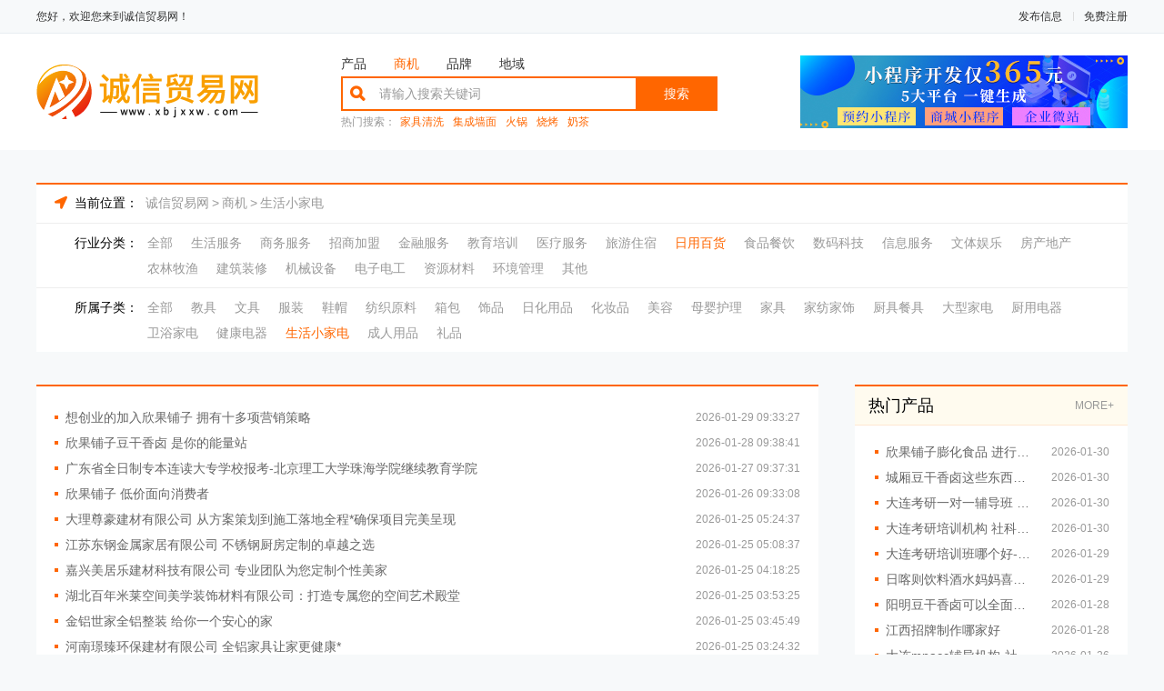

--- FILE ---
content_type: text/html; charset=utf-8
request_url: http://www.xbjxxw.com/news/cate/97
body_size: 6177
content:
<!DOCTYPE html>
<html lang="zh-CN">

<head>
    <meta charset="UTF-8" />
    <meta name="viewport" content="width=device-width, initial-scale=1.0" />
    <meta http-equiv="X-UA-Compatible" content="ie=edge" />
    <title>生活小家电_第1页_诚信贸易网</title>
    <meta name="keywords" content="诚信贸易网,工厂,电子商务,网络营销,网络推广,外贸服务,全球贸易,数字营销,企业线上总部,线上总部,线上生态,线上线下融合服务,企业服务" />
    <meta name="description" content="诚信贸易网是全球企业间（B2B）电子商务的著名品牌，是企业寻求电子商务网络贸易信息的首选行业门户" />
    <link rel="shortcut icon" href="https://oss.chinaqyz.com/ico/xbjxxw.com.ico" type="image/x-icon" />
    <link rel="stylesheet" type="text/css" href="/public/css/minireset.css" />
    <link rel="stylesheet" type="text/css" href="/public/css/normalize.css" />
    <link rel="stylesheet" type="text/css" href="/public/css/swiper.min.css" />
    <link rel="stylesheet" type="text/css" href="/skin/s10/css/style.css" />
    <script type="text/javascript" src="/public/js/jquery.min.js"></script>
    <script type="text/javascript" src="/public/js/ua-parser.min.js"></script>
    <script type="text/javascript" src="/public/js/swiper.min.js"></script>
    <script type="text/javascript" src="/public/js/jquery.goup.min.js"></script>
    <script type="text/javascript" src="/public/js/lazyload.min.js"></script>
    <script type="text/javascript" src="/public/js/global.js"></script>
    
    <base target="_blank" />
</head>

<body>
    <div class="main">
        <div class="public-top">
            <div class="w1200">
                <div class="name">您好，欢迎您来到诚信贸易网！</div>
                <div class="item">
                    <a href="https://sso.chinaqyz.com/signin?type=b2b&ref=http%3A%2F%2Fwww.xbjxxw.com%2Fnews%2Fcate%2F97">发布信息</a>
                    <a href="https://sso.chinaqyz.com/signup?type=b2b&ref=http%3A%2F%2Fwww.xbjxxw.com%2Fnews%2Fcate%2F97">免费注册</a>
                </div>
            </div>
        </div>
        <div class="public-header">
            <div class="w1200">
                <div class="logo">
                    <a href="https://www.xbjxxw.com">
                        <img src="https://oss.chinaqyz.com/logo/xbjxxw.com.png" />
                    </a>
                </div>
                <div class="search">
                    <div class="menu">
                        <ul>
                            <li><a href="http://www.xbjxxw.com/product">产品</a></li>
                            <li class="active"><a href="http://www.xbjxxw.com/news">商机</a></li>
                            <li><a href="http://www.xbjxxw.com/brand">品牌</a></li>
                            <li><a href="http://www.xbjxxw.com/area">地域</a></li>
                        </ul>
                    </div>
                    <div class="form">
                        <form action="http://zhannei.baidu.com/cse/site" method="GET" target="_blank">
                            <input name="cc" type="hidden" value="www.xbjxxw.com" />
                            <input name="ie" type="hidden" value="UTF-8" />
                            <input type="text" name="q" placeholder="请输入搜索关键词" />
                            <button type="submit">搜索</button>
                        </form>
                    </div>
                    <div class="hot">
                        <span>热门搜索：</span>
                        <a href="http://www.xbjxxw.com/tag/家具清洗">家具清洗</a>
                        <a href="http://www.xbjxxw.com/tag/集成墙面">集成墙面</a>
                        <a href="http://www.xbjxxw.com/tag/火锅">火锅</a>
                        <a href="http://www.xbjxxw.com/tag/烧烤">烧烤</a>
                        <a href="http://www.xbjxxw.com/tag/奶茶">奶茶</a>
                    </div>
                </div>
                <div class="box">
                    <div class="swiper-container swiperOther">
                        <div class="swiper-wrapper">
                            <div class="swiper-slide">
                                <a>
                                    <img src="/public/images/o_01.jpg" />
                                </a>
                            </div>
                            <div class="swiper-slide">
                                <a
                                    href="https://yzf.qq.com/xv/web/static/chat/index.html?sign=37ef9b97d37457cf7317cfe64fe2e4606dbbee773e4c56db55232512781cd28c30c0e9346b72685972c96ba7960d830a8cbf97b2">
                                    <img src="/public/images/o_02.jpg" />
                                </a>
                            </div>
                        </div>
                    </div>
                </div>
                <div class="btn">
                    <i class="awesome iconbars"></i>
                </div>
            </div>
        </div>
        <div class="public-option">
            <div class="w1200">
                <div class="position">
                    <i class="awesome iconlocation-arrow"></i>
                    <span>当前位置：</span>
                    <a href="https://www.xbjxxw.com">诚信贸易网</a>
                    <b>></b>
                    <a href="http://www.xbjxxw.com/news">商机</a>
                    <b>></b>
                    <a href="http://www.xbjxxw.com/news/cate/97">生活小家电</a>
                </div>
                <div class="item">
                    <div class="row">
                        <div class="label">行业分类：</div>
                        <div class="box">
                            <a href="http://www.xbjxxw.com/news">全部</a>
                            
                            <a class=""
                                href="http://www.xbjxxw.com/news/cate/1">生活服务</a>
                            
                            <a class=""
                                href="http://www.xbjxxw.com/news/cate/14">商务服务</a>
                            
                            <a class=""
                                href="http://www.xbjxxw.com/news/cate/30">招商加盟</a>
                            
                            <a class=""
                                href="http://www.xbjxxw.com/news/cate/43">金融服务</a>
                            
                            <a class=""
                                href="http://www.xbjxxw.com/news/cate/49">教育培训</a>
                            
                            <a class=""
                                href="http://www.xbjxxw.com/news/cate/59">医疗服务</a>
                            
                            <a class=""
                                href="http://www.xbjxxw.com/news/cate/74">旅游住宿</a>
                            
                            <a class="active"
                                href="http://www.xbjxxw.com/news/cate/78">日用百货</a>
                            
                            <a class=""
                                href="http://www.xbjxxw.com/news/cate/100">食品餐饮</a>
                            
                            <a class=""
                                href="http://www.xbjxxw.com/news/cate/107">数码科技</a>
                            
                            <a class=""
                                href="http://www.xbjxxw.com/news/cate/113">信息服务</a>
                            
                            <a class=""
                                href="http://www.xbjxxw.com/news/cate/128">文体娱乐</a>
                            
                            <a class=""
                                href="http://www.xbjxxw.com/news/cate/137">房产地产</a>
                            
                            <a class=""
                                href="http://www.xbjxxw.com/news/cate/140">农林牧渔</a>
                            
                            <a class=""
                                href="http://www.xbjxxw.com/news/cate/147">建筑装修</a>
                            
                            <a class=""
                                href="http://www.xbjxxw.com/news/cate/151">机械设备</a>
                            
                            <a class=""
                                href="http://www.xbjxxw.com/news/cate/182">电子电工</a>
                            
                            <a class=""
                                href="http://www.xbjxxw.com/news/cate/189">资源材料</a>
                            
                            <a class=""
                                href="http://www.xbjxxw.com/news/cate/198">环境管理</a>
                            
                            <a class=""
                                href="http://www.xbjxxw.com/news/cate/202">其他</a>
                            
                        </div>
                    </div>
                    <div class="row">
                        <div class="label">所属子类：</div>
                        <div class="box">
                            <a class=""
                                href="http://www.xbjxxw.com/news/cate/78">全部</a>
                            
                            <a class=""
                                href="http://www.xbjxxw.com/news/cate/79">教具</a>
                            
                            <a class=""
                                href="http://www.xbjxxw.com/news/cate/80">文具</a>
                            
                            <a class=""
                                href="http://www.xbjxxw.com/news/cate/81">服装</a>
                            
                            <a class=""
                                href="http://www.xbjxxw.com/news/cate/82">鞋帽</a>
                            
                            <a class=""
                                href="http://www.xbjxxw.com/news/cate/83">纺织原料</a>
                            
                            <a class=""
                                href="http://www.xbjxxw.com/news/cate/84">箱包</a>
                            
                            <a class=""
                                href="http://www.xbjxxw.com/news/cate/85">饰品</a>
                            
                            <a class=""
                                href="http://www.xbjxxw.com/news/cate/86">日化用品</a>
                            
                            <a class=""
                                href="http://www.xbjxxw.com/news/cate/87">化妆品</a>
                            
                            <a class=""
                                href="http://www.xbjxxw.com/news/cate/88">美容</a>
                            
                            <a class=""
                                href="http://www.xbjxxw.com/news/cate/89">母婴护理</a>
                            
                            <a class=""
                                href="http://www.xbjxxw.com/news/cate/90">家具</a>
                            
                            <a class=""
                                href="http://www.xbjxxw.com/news/cate/91">家纺家饰</a>
                            
                            <a class=""
                                href="http://www.xbjxxw.com/news/cate/92">厨具餐具</a>
                            
                            <a class=""
                                href="http://www.xbjxxw.com/news/cate/93">大型家电</a>
                            
                            <a class=""
                                href="http://www.xbjxxw.com/news/cate/94">厨用电器</a>
                            
                            <a class=""
                                href="http://www.xbjxxw.com/news/cate/95">卫浴家电</a>
                            
                            <a class=""
                                href="http://www.xbjxxw.com/news/cate/96">健康电器</a>
                            
                            <a class="active"
                                href="http://www.xbjxxw.com/news/cate/97">生活小家电</a>
                            
                            <a class=""
                                href="http://www.xbjxxw.com/news/cate/98">成人用品</a>
                            
                            <a class=""
                                href="http://www.xbjxxw.com/news/cate/99">礼品</a>
                            
                        </div>
                    </div>
                </div>
            </div>
        </div>
        <div class="public-list">
            <div class="w1200">
                <div class="section">
                    
                    <div class="list">
                        <ul>
                            
                            <li>
                                <a title="想创业的加入欣果铺子 拥有十多项营销策略" href="http://www.xbjxxw.com/article_3721982.html">想创业的加入欣果铺子 拥有十多项营销策略</a>
                                <span>2026-01-29 09:33:27</span>
                            </li>
                            
                            <li>
                                <a title="欣果铺子豆干香卤 是你的能量站" href="http://www.xbjxxw.com/article_3721880.html">欣果铺子豆干香卤 是你的能量站</a>
                                <span>2026-01-28 09:38:41</span>
                            </li>
                            
                            <li>
                                <a title="广东省全日制专本连读大专学校报考-北京理工大学珠海学院继续教育学院" href="http://www.xbjxxw.com/article_3721617.html">广东省全日制专本连读大专学校报考-北京理工大学珠海学院继续教育学院</a>
                                <span>2026-01-27 09:37:31</span>
                            </li>
                            
                            <li>
                                <a title="欣果铺子 低价面向消费者" href="http://www.xbjxxw.com/article_3721262.html">欣果铺子 低价面向消费者</a>
                                <span>2026-01-26 09:33:08</span>
                            </li>
                            
                            <li>
                                <a title="大理尊豪建材有限公司 从方案策划到施工落地全程*确保项目完美呈现" href="http://www.xbjxxw.com/article_3720848.html">大理尊豪建材有限公司 从方案策划到施工落地全程*确保项目完美呈现</a>
                                <span>2026-01-25 05:24:37</span>
                            </li>
                            
                            <li>
                                <a title="江苏东钢金属家居有限公司 不锈钢厨房定制的卓越之选" href="http://www.xbjxxw.com/article_3720763.html">江苏东钢金属家居有限公司 不锈钢厨房定制的卓越之选</a>
                                <span>2026-01-25 05:08:37</span>
                            </li>
                            
                            <li>
                                <a title="嘉兴美居乐建材科技有限公司 专业团队为您定制个性美家" href="http://www.xbjxxw.com/article_3720435.html">嘉兴美居乐建材科技有限公司 专业团队为您定制个性美家</a>
                                <span>2026-01-25 04:18:25</span>
                            </li>
                            
                            <li>
                                <a title="湖北百年米莱空间美学装饰材料有限公司：打造专属您的空间艺术殿堂" href="http://www.xbjxxw.com/article_3720302.html">湖北百年米莱空间美学装饰材料有限公司：打造专属您的空间艺术殿堂</a>
                                <span>2026-01-25 03:53:25</span>
                            </li>
                            
                            <li>
                                <a title="金铝世家全铝整装 给你一个安心的家" href="http://www.xbjxxw.com/article_3720247.html">金铝世家全铝整装 给你一个安心的家</a>
                                <span>2026-01-25 03:45:49</span>
                            </li>
                            
                            <li>
                                <a title="河南璟臻环保建材有限公司 全铝家具让家更健康*" href="http://www.xbjxxw.com/article_3720091.html">河南璟臻环保建材有限公司 全铝家具让家更健康*</a>
                                <span>2026-01-25 03:24:32</span>
                            </li>
                            
                            <li>
                                <a title="河南璟臻环保建材有限公司 全铝整装解决装修痛点" href="http://www.xbjxxw.com/article_3720076.html">河南璟臻环保建材有限公司 全铝整装解决装修痛点</a>
                                <span>2026-01-25 03:23:29</span>
                            </li>
                            
                            <li>
                                <a title="嘉兴吉康铝业有限公司模块化安装革新家装行业服务模式" href="http://www.xbjxxw.com/article_3719739.html">嘉兴吉康铝业有限公司模块化安装革新家装行业服务模式</a>
                                <span>2026-01-25 02:29:47</span>
                            </li>
                            
                            <li>
                                <a title="嘉兴美居乐建材科技有限公司 以客户为中心打造个性化家居体验" href="http://www.xbjxxw.com/article_3719525.html">嘉兴美居乐建材科技有限公司 以客户为中心打造个性化家居体验</a>
                                <span>2026-01-25 01:54:47</span>
                            </li>
                            
                            <li>
                                <a title="同城快装(湖北)科技有限公司：雕琢全屋定制细节之美" href="http://www.xbjxxw.com/article_3719195.html">同城快装(湖北)科技有限公司：雕琢全屋定制细节之美</a>
                                <span>2026-01-25 00:30:43</span>
                            </li>
                            
                            <li>
                                <a title="解析广西尚材居建材有限公司的装饰美学密码" href="http://www.xbjxxw.com/article_3719076.html">解析广西尚材居建材有限公司的装饰美学密码</a>
                                <span>2026-01-24 23:56:26</span>
                            </li>
                            
                            <li>
                                <a title="无锡亿莱居装饰工程材料有限公司 创意让无锡家更具魅力" href="http://www.xbjxxw.com/article_3718849.html">无锡亿莱居装饰工程材料有限公司 创意让无锡家更具魅力</a>
                                <span>2026-01-24 23:23:28</span>
                            </li>
                            
                            <li>
                                <a title="常州宜居佳装饰工程有限公司 专业设计让家更温馨" href="http://www.xbjxxw.com/article_3718369.html">常州宜居佳装饰工程有限公司 专业设计让家更温馨</a>
                                <span>2026-01-24 21:22:49</span>
                            </li>
                            
                            <li>
                                <a title="常州宜居佳装饰工程有限公司 打造梦想家居新体验" href="http://www.xbjxxw.com/article_3718363.html">常州宜居佳装饰工程有限公司 打造梦想家居新体验</a>
                                <span>2026-01-24 21:22:10</span>
                            </li>
                            
                            <li>
                                <a title="广东鼎饰空间装饰工程有限公司：将梦想空间变为现实的魔法师" href="http://www.xbjxxw.com/article_3717784.html">广东鼎饰空间装饰工程有限公司：将梦想空间变为现实的魔法师</a>
                                <span>2026-01-24 19:14:54</span>
                            </li>
                            
                            <li>
                                <a title="精匠饰家（广州）家居建材有限公司：轻奢风格装修案例深度解析" href="http://www.xbjxxw.com/article_3717116.html">精匠饰家（广州）家居建材有限公司：轻奢风格装修案例深度解析</a>
                                <span>2026-01-24 16:47:08</span>
                            </li>
                            
                            <li>
                                <a title="嘉兴锦居装饰材料有限公司：选择我们，就是选择了品质与信任" href="http://www.xbjxxw.com/article_3717053.html">嘉兴锦居装饰材料有限公司：选择我们，就是选择了品质与信任</a>
                                <span>2026-01-24 16:13:29</span>
                            </li>
                            
                            <li>
                                <a title="嘉兴锦居装饰材料有限公司：创意空间设计指南" href="http://www.xbjxxw.com/article_3717019.html">嘉兴锦居装饰材料有限公司：创意空间设计指南</a>
                                <span>2026-01-24 16:09:39</span>
                            </li>
                            
                            <li>
                                <a title="大理尊豪建材有限公司讲述从设计到实施的完整装修流程" href="http://www.xbjxxw.com/article_3716814.html">大理尊豪建材有限公司讲述从设计到实施的完整装修流程</a>
                                <span>2026-01-24 15:25:13</span>
                            </li>
                            
                            <li>
                                <a title="大理尊豪纳米硅晶板，大理尊豪建材有限公司匠心设计" href="http://www.xbjxxw.com/article_3716791.html">大理尊豪纳米硅晶板，大理尊豪建材有限公司匠心设计</a>
                                <span>2026-01-24 15:22:32</span>
                            </li>
                            
                            <li>
                                <a title="零百味零食店 节日特惠不容错过" href="http://www.xbjxxw.com/article_3716563.html">零百味零食店 节日特惠不容错过</a>
                                <span>2026-01-24 14:40:01</span>
                            </li>
                            
                        </ul>
                    </div>
                    
                </div>
                <div class="side">
                    <div class="row">
                        <div class="tit">
                            <div class="nam">热门产品</div>
                            <div class="mor"><a href="http://www.xbjxxw.com/product">MORE+</a></div>
                        </div>
                        <div class="box">
                            <ul>
                                
                                <li>
                                    <a href="http://www.xbjxxw.com/commodity_28260215.html" title="欣果铺子膨化食品 进行有关方面的开店指导">欣果铺子膨化食品 进行有关方面的开店指导</a>
                                    <span>2026-01-30</span>
                                </li>
                                
                                <li>
                                    <a href="http://www.xbjxxw.com/commodity_28260208.html" title="城厢豆干香卤这些东西有销量吗">城厢豆干香卤这些东西有销量吗</a>
                                    <span>2026-01-30</span>
                                </li>
                                
                                <li>
                                    <a href="http://www.xbjxxw.com/commodity_28260121.html" title="大连考研一对一辅导班 社科赛斯考研定制专属学生方案">大连考研一对一辅导班 社科赛斯考研定制专属学生方案</a>
                                    <span>2026-01-30</span>
                                </li>
                                
                                <li>
                                    <a href="http://www.xbjxxw.com/commodity_28260028.html" title="大连考研培训机构 社科赛斯考研专注考研20年">大连考研培训机构 社科赛斯考研专注考研20年</a>
                                    <span>2026-01-30</span>
                                </li>
                                
                                <li>
                                    <a href="http://www.xbjxxw.com/commodity_28259955.html" title="大连考研培训班哪个好-社科赛斯考研">大连考研培训班哪个好-社科赛斯考研</a>
                                    <span>2026-01-29</span>
                                </li>
                                
                                <li>
                                    <a href="http://www.xbjxxw.com/commodity_28259787.html" title="日喀则饮料酒水妈妈喜欢吃的食物">日喀则饮料酒水妈妈喜欢吃的食物</a>
                                    <span>2026-01-29</span>
                                </li>
                                
                                <li>
                                    <a href="http://www.xbjxxw.com/commodity_28259659.html" title="阳明豆干香卤可以全面的打开市场吗">阳明豆干香卤可以全面的打开市场吗</a>
                                    <span>2026-01-28</span>
                                </li>
                                
                                <li>
                                    <a href="http://www.xbjxxw.com/commodity_28259581.html" title="江西招牌制作哪家好">江西招牌制作哪家好</a>
                                    <span>2026-01-28</span>
                                </li>
                                
                                <li>
                                    <a href="http://www.xbjxxw.com/commodity_28259022.html" title="大连mpacc辅导机构-社科赛斯专业教师定制专属课程">大连mpacc辅导机构-社科赛斯专业教师定制专属课程</a>
                                    <span>2026-01-26</span>
                                </li>
                                
                                <li>
                                    <a href="http://www.xbjxxw.com/commodity_28258892.html" title="麻豆礼品礼盒购买套餐有优惠吗">麻豆礼品礼盒购买套餐有优惠吗</a>
                                    <span>2026-01-25</span>
                                </li>
                                
                            </ul>
                        </div>
                    </div>
                    <div class="row">
                        <div class="tit">
                            <div class="nam">诚信品牌</div>
                            <div class="mor"><a href="http://www.xbjxxw.com/brand">MORE+</a></div>
                        </div>
                        <div class="box">
                            <ul>
                                
                                
                                <li>
                                    <a href="http://www.xbjxxw.com/firm-vphn4azfon.html"
                                        title="嘉兴怡家美居建筑科技有限公司">嘉兴怡家美居建筑科技有限公司</a>
                                    <span>浙江 / 嘉兴</span>
                                </li>
                                
                                
                                <li>
                                    <a href="http://www.xbjxxw.com/firm-bxgq7mkl11.html"
                                        title="上海百纯贸易有限公司">上海百纯贸易有限公司</a>
                                    <span>上海 / 上海</span>
                                </li>
                                
                                
                                <li>
                                    <a href="http://www.xbjxxw.com/firm-yv5lyd1ht4.html"
                                        title="湖南创益讯建筑有限公司">湖南创益讯建筑有限公司</a>
                                    <span>湖南 / 郴州</span>
                                </li>
                                
                                
                                <li>
                                    <a href="http://www.xbjxxw.com/firm-hsehgicq0z.html"
                                        title="河南宅嘉装饰材料有限公司">河南宅嘉装饰材料有限公司</a>
                                    <span>河南 / 开封</span>
                                </li>
                                
                                
                                <li>
                                    <a href="http://www.xbjxxw.com/firm-jihwwybze7.html"
                                        title="广东鼎饰空间装饰工程有限公司">广东鼎饰空间装饰工程有限公司</a>
                                    <span>广东 / 佛山</span>
                                </li>
                                
                                
                                <li>
                                    <a href="http://www.xbjxxw.com/firm-zh3fpv1hlw.html"
                                        title="重庆御墅建筑材料有限公司">重庆御墅建筑材料有限公司</a>
                                    <span>重庆 / 重庆城区</span>
                                </li>
                                
                                
                                <li>
                                    <a href="http://www.xbjxxw.com/firm-cud4bealap.html"
                                        title="嘉兴美派建材">嘉兴美派建材</a>
                                    <span>浙江 / 嘉兴</span>
                                </li>
                                
                                
                                <li>
                                    <a href="http://www.xbjxxw.com/firm-nffhq9yqs7.html"
                                        title="百年豪庭">百年豪庭</a>
                                    <span>江苏 / 苏州</span>
                                </li>
                                
                                
                                <li>
                                    <a href="http://www.xbjxxw.com/firm-hkkhqvxmox.html"
                                        title="精匠饰家">精匠饰家</a>
                                    <span>广东 / 广州</span>
                                </li>
                                
                                
                                <li>
                                    <a href="http://www.xbjxxw.com/firm-c31hkeax80.html"
                                        title="南通宏域全宅">南通宏域全宅</a>
                                    <span>江苏 / 南通</span>
                                </li>
                                
                            </ul>
                        </div>
                    </div>
                </div>
            </div>
        </div>
        <div class="public-footer">
            <div class="w1200">
                <div class="letter">
                    <span>按字母分类：</span>
                    
                    
                    <a href="http://www.xbjxxw.com/zimu/a">A</a>
                    
                    <a href="http://www.xbjxxw.com/zimu/b">B</a>
                    
                    <a href="http://www.xbjxxw.com/zimu/c">C</a>
                    
                    <a href="http://www.xbjxxw.com/zimu/d">D</a>
                    
                    <a href="http://www.xbjxxw.com/zimu/e">E</a>
                    
                    <a href="http://www.xbjxxw.com/zimu/f">F</a>
                    
                    <a href="http://www.xbjxxw.com/zimu/g">G</a>
                    
                    <a href="http://www.xbjxxw.com/zimu/h">H</a>
                    
                    <a href="http://www.xbjxxw.com/zimu/i">I</a>
                    
                    <a href="http://www.xbjxxw.com/zimu/j">J</a>
                    
                    <a href="http://www.xbjxxw.com/zimu/k">K</a>
                    
                    <a href="http://www.xbjxxw.com/zimu/l">L</a>
                    
                    <a href="http://www.xbjxxw.com/zimu/m">M</a>
                    
                    <a href="http://www.xbjxxw.com/zimu/n">N</a>
                    
                    <a href="http://www.xbjxxw.com/zimu/o">O</a>
                    
                    <a href="http://www.xbjxxw.com/zimu/p">P</a>
                    
                    <a href="http://www.xbjxxw.com/zimu/q">Q</a>
                    
                    <a href="http://www.xbjxxw.com/zimu/r">R</a>
                    
                    <a href="http://www.xbjxxw.com/zimu/s">S</a>
                    
                    <a href="http://www.xbjxxw.com/zimu/t">T</a>
                    
                    <a href="http://www.xbjxxw.com/zimu/u">U</a>
                    
                    <a href="http://www.xbjxxw.com/zimu/v">V</a>
                    
                    <a href="http://www.xbjxxw.com/zimu/w">W</a>
                    
                    <a href="http://www.xbjxxw.com/zimu/x">X</a>
                    
                    <a href="http://www.xbjxxw.com/zimu/y">Y</a>
                    
                    <a href="http://www.xbjxxw.com/zimu/z">Z</a>
                    
                </div>
                <div class="menu">
                    <a href="https://www.xbjxxw.com/about.html">关于我们</a>
                    <a href="https://www.xbjxxw.com/contact.html">联系我们</a>
                    <a href="https://www.xbjxxw.com/service.html">招商服务</a>
                    <a href="https://www.xbjxxw.com/agreement.html">使用协议</a>
                    <a href="https://www.xbjxxw.com/copyright.html">版权隐私</a>
                    <a href="https://www.xbjxxw.com/sitemap.html">最近更新</a>
                    <a href="https://www.xbjxxw.com/sitemap.xml">网站地图</a>
                    <a href="https://sso.chinaqyz.com/signup?type=b2b&ref=http%3A%2F%2Fwww.xbjxxw.com%2Fnews%2Fcate%2F97">发布信息</a>
                    <a href="https://sso.chinaqyz.com/signup?type=b2b&ref=http%3A%2F%2Fwww.xbjxxw.com%2Fnews%2Fcate%2F97">免费注册</a>
                </div>
                <div class="ewm">
                    <div class="col">
                        <img src="http://www.xbjxxw.com/qrcode?height=130&amp;text=https%3A%2F%2Fwww.xbjxxw.com&amp;width=130" />
                        <p>手机网站</p>
                    </div>
                    <div class="col">
                        <img src="http://www.xbjxxw.com/qrcode?height=130&amp;text=%E6%9A%82%E6%97%A0%E5%86%85%E5%AE%B9&amp;width=130" />
                        <p>客服微信</p>
                    </div>
                </div>
                <div class="info">
                    <p>Copyright © 2010-2020 诚信贸易网 版权所有</p>
                    
                    <p>备案号：<a href="https://beian.miit.gov.cn" target="_blank">湘ICP备19012952号-3</a></p>
                    
                </div>
            </div>
        </div>
    </div>
    <script type="text/javascript" src="/skin/s10/js/public.js"></script>
    <script type="text/javascript" src="https://js.users.51.la/20972063.js"></script>
	<div class="cnzz">
        <script type="text/javascript" src="https://v1.cnzz.com/z_stat.php?id=1279470533&web_id=1279470533"></script>
    </div>
    
</body>

</html>